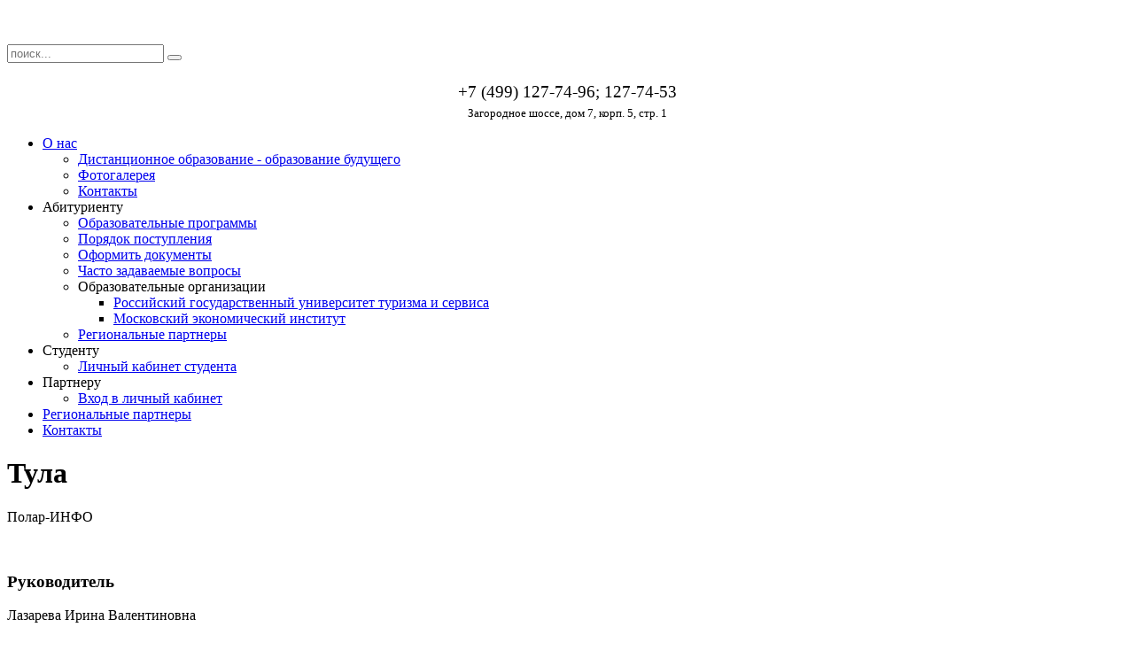

--- FILE ---
content_type: text/html; charset=utf-8
request_url: https://ins-iit.ru/index.php/abiturientu/regionalnye-partnery/item/tula
body_size: 10503
content:
<!DOCTYPE HTML>
<html lang="ru-ru" dir="ltr"  data-config='{"twitter":0,"plusone":0,"facebook":0,"style":"default"}'>

<head>
<meta charset="utf-8">
<meta http-equiv="X-UA-Compatible" content="IE=edge">
<meta name="viewport" content="width=device-width, initial-scale=1">
<base href="https://ins-iit.ru/index.php/abiturientu/regionalnye-partnery/item/tula" />
	<meta name="keywords" content="институт заочного обучения, институты заочного обучения, стоимость - заочное обучение, стоимость заочного обучения, центр дистанционного обучения, центры дистанционного обучения, дистанционная форма обучения, форма обучения дистанционная, институт дистанционного обучения, институты дистанционного обучения, второе образование заочное, заочное второе образование, второе высшее образование заочно, заочно второе высшее образование, высшее заочное обучение, заочное высшее обучение, центр дистанционного образования, центры дистанционного образования, заочное обучение - Москва, заочное обучение в Москве, заочная форма образования, второе высшее образование дистанционно, заочное обучение 2014, институт дистанционного образования, дистанционное образование в Москве, дистанционное обучение государственное, дистанционное высшее образование в Москве, высшее образование в Москве заочно, обучение на заочном отделении, дистанционное обучение в Москве, высшее образование - заочная форма, дистанционное обучение в ВУЗе" />
	<meta name="author" content="Super User" />
	<meta name="description" content="Институт информационных технологий предлагает свои профессиональные услуги по организации дистанционного образования в крупнейших московских ВУЗах по различным специальностям и направлениям. Подробнее на сайте." />
	<meta name="generator" content="Joomla! - Open Source Content Management" />
	<title>Тула</title>
	<link href="/index.php/regionalnye-partnery-2/item/tula" rel="canonical" />
	<link href="/templates/yoo_avenue/favicon.ico" rel="shortcut icon" type="image/vnd.microsoft.icon" />
	<link href="/media/zoo/applications/business/templates/default/assets/css/zoo.css?ver=20240313" rel="stylesheet" type="text/css" />
	<link href="/media/com_jce/site/css/content.min.css?badb4208be409b1335b815dde676300e" rel="stylesheet" type="text/css" />
	<script src="/media/jui/js/jquery.min.js?4113072895d4116bc350d2b090ec4aaa" type="text/javascript"></script>
	<script src="/media/jui/js/jquery-noconflict.js?4113072895d4116bc350d2b090ec4aaa" type="text/javascript"></script>
	<script src="/media/jui/js/jquery-migrate.min.js?4113072895d4116bc350d2b090ec4aaa" type="text/javascript"></script>
	<script src="/media/zoo/assets/js/responsive.js?ver=20240313" type="text/javascript"></script>
	<script src="/components/com_zoo/assets/js/default.js?ver=20240313" type="text/javascript"></script>

<link rel="apple-touch-icon-precomposed" href="/templates/yoo_avenue/apple_touch_icon.png">
<link rel="stylesheet" href="/templates/yoo_avenue/css/theme.css">
<link rel="stylesheet" href="/templates/yoo_avenue/css/custom.css">
<script src="/templates/yoo_avenue/warp/vendor/uikit/js/uikit.js"></script>
<script src="/templates/yoo_avenue/warp/js/social.js"></script>
<script src="/templates/yoo_avenue/js/theme.js"></script>
</head>

<body class="tm-noblog  tm-content-blank">

	<div class="tm-page-bg">

		<div class="uk-container uk-container-center">

			<div class="tm-container">

								<div class="tm-headerbar uk-clearfix uk-hidden-small">

										<a class="tm-logo" href="https://ins-iit.ru">
	<p><img src="/images/log3.png" alt="" /></p></a>
					
										<div class="tm-search uk-float-right">
						
<form id="search-82" class="uk-search" action="/index.php/component/finder/search" method="get" role="search">
	<input class="uk-search-field" type="search" name="q" placeholder="поиск..." autocomplete="off">
	<button class="uk-search-close" type="reset"></button>
	<input type="hidden" name="Itemid" value="220" /></form>
					</div>
					
					<div class="uk-panel">
	<div style="text-align: center;"><span style="font-size: 14pt;"><br />+7 (499) 127-74-96; 127-74-53<br /><span style="font-size: 10pt;">Загородное шоссе, дом 7, корп. 5, стр. 1</span><br /></span></div></div>
				</div>
				
								<div class="tm-top-block tm-grid-block">

										<nav class="tm-navbar uk-navbar">

												<ul class="uk-navbar-nav uk-hidden-small">
<li class="uk-parent" data-uk-dropdown="{}"><a href="/index.php">О нас</a><ul class="uk-nav uk-nav-navbar"><li><a href="/index.php/home/distant-education-as-a-future">Дистанционное образование - образование будущего</a></li><li><a href="/index.php/home/fotogalereya">Фотогалерея</a></li><li><a href="/index.php/home/kontakty-2">Контакты</a></li></ul></li><li class="uk-parent uk-active" data-uk-dropdown="{}"><span class="separator ">Абитуриенту</span>
<ul class="uk-nav uk-nav-navbar"><li><a href="/index.php/abiturientu/obrazovatelnye-programmy">Образовательные программы</a></li><li><a href="/index.php/abiturientu/poryadok-postupleniya">Порядок поступления</a></li><li><a href="http://admission.iitedu.ru" target="_blank" rel="noopener noreferrer">Оформить документы</a></li><li><a href="/index.php/abiturientu/chasto-zadavaemye-voprosy">Часто задаваемые вопросы</a></li><li class="uk-parent"><span class="separator ">Образовательные организации</span>
<ul class="uk-nav-sub"><li><a href="/index.php/abiturientu/layouts/moskovskij-gosudarstvennyj-gumanitarnyj-universitet-imeni-m-a-sholokhova">Российский государственный университет туризма и сервиса</a></li><li><a href="/index.php/abiturientu/layouts/institut-mirovoj-ekonomiki-i-informatizatsii">Московский экономический институт</a></li></ul></li><li class="uk-active"><a href="/index.php/abiturientu/regionalnye-partnery">Региональные партнеры</a></li></ul></li><li class="uk-parent" data-uk-dropdown="{}"><span class="nav-header ">Студенту</span>
<ul class="uk-nav uk-nav-navbar"><li><a href="http://admission.iitedu.ru/students/" target="_blank" rel="noopener noreferrer">Личный кабинет студента</a></li></ul></li><li class="uk-parent" data-uk-dropdown="{}"><span class="nav-header ">Партнеру</span>
<ul class="uk-nav uk-nav-navbar"><li><a href="http://region.ins-iit.ru/course/view.php?id=9" target="_blank" rel="noopener noreferrer">Вход в личный кабинет</a></li></ul></li><li data-uk-dropdown="{}"><a href="/index.php/regionalnye-partnery-2">Региональные партнеры</a></li><li data-uk-dropdown="{}"><a href="/index.php/kontakty">Контакты</a></li></ul>						
						
						
					</nav>
					
					
				</div>
				
				
				
								<div class="tm-middle uk-grid" data-uk-grid-match>

										<div class="tm-main uk-width-medium-1-1">

						
												<main class="tm-content">

							
							

<div id="yoo-zoo" class="yoo-zoo business-default business-default-tula">

		<div class="item">
		

<div class="floatbox">

	
		<h1 class="pos-title"> Тула </h1>
	
		<p class="pos-subtitle">
		<span class="element element-text first last">
	 Полар-ИНФО</span>	</p>
		
		<div class="pos-description">
		<div class="element element-textarea first">
	<div><p><strong> </strong></p></div></div>
<div class="element element-text last">
	<h3>Руководитель</h3>Лазарева Ирина Валентиновна</div>	</div>
	
		<div class="address">

				
				<div class="pos-contact">
			<h3>Контактная информация</h3>
			<ul>
				<li class="element element-text first">
	Тула</li>
<li class="element element-text">
	улица К. Маркса, 5, оф. 205</li>
<li class="element element-text">
	+7 (953) 435-04-93</li>
<li class="element element-email last">
	<strong>E-Mail: </strong><span><span id="cloaka0ba896330a75a2007b61c6b1d2992f9">Адрес электронной почты защищен от спам-ботов. Для просмотра адреса в вашем браузере должен быть включен Javascript.</span><script type='text/javascript'>
				document.getElementById('cloaka0ba896330a75a2007b61c6b1d2992f9').innerHTML = '';
				var prefix = '&#109;a' + 'i&#108;' + '&#116;o';
				var path = 'hr' + 'ef' + '=';
				var addya0ba896330a75a2007b61c6b1d2992f9 = 'p&#111;l&#97;r-&#105;nf&#111;' + '&#64;';
				addya0ba896330a75a2007b61c6b1d2992f9 = addya0ba896330a75a2007b61c6b1d2992f9 + 'r&#97;mbl&#101;r' + '&#46;' + 'r&#117;?s&#117;bj&#101;ct=Письмо с сайта ИИТ';
				var addy_texta0ba896330a75a2007b61c6b1d2992f9 = 'Написать письмо';document.getElementById('cloaka0ba896330a75a2007b61c6b1d2992f9').innerHTML += '<a ' + path + '\'' + prefix + ':' + addya0ba896330a75a2007b61c6b1d2992f9 + '\'>'+addy_texta0ba896330a75a2007b61c6b1d2992f9+'<\/a>';
		</script></span></li>			</ul>
		</div>
				
	</div>
		
		
</div>

			</div>
	
</div>
						</main>
						
						
					</div>
					
		            		            		            
				</div>
				
				
								<div class="tm-block-bottom">

					
					
										<footer class="tm-footer">

												<a class="tm-totop-scroller" data-uk-smooth-scroll href="#"></a>
						
						<div class="uk-panel"><p>Copyright © 2024 "Институт информационных технологий"</p></div><!-- 1e9263121b60dd08 -->

					</footer>
					
				</div>
				
			</div>

		</div>

	</div>

	
	
</body>
</html>